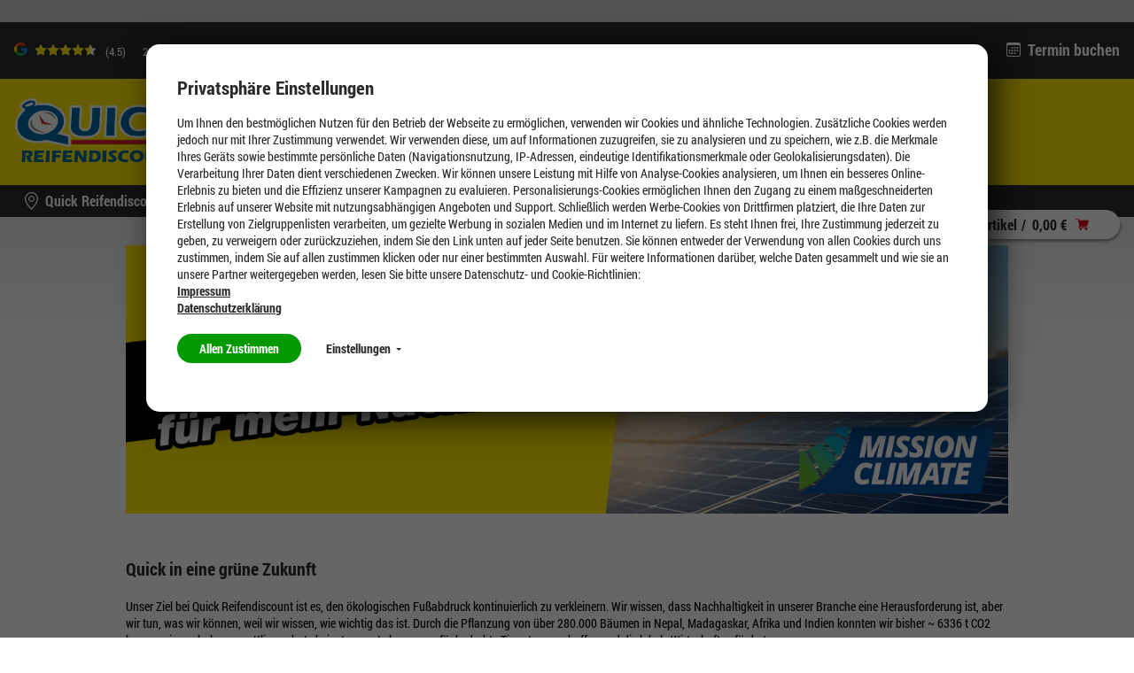

--- FILE ---
content_type: text/html;charset=UTF-8
request_url: https://garbsen.quick.de/nachhaltigkeit
body_size: 14827
content:
<!DOCTYPE HTML>
<!--[if IE 8]>         <html class="no-js ie8" lang="de"> <![endif]-->
<!--[if gt IE 8]><!--> <html class="no-js" lang="de"> <!--<![endif]-->
    <head>

        <meta charset="utf-8" />
        <meta http-equiv="X-UA-Compatible" content="IE=edge" />
        <meta name="viewport" content="width=device-width, initial-scale=1" />

        <script>

var gtmCode = '';
var cookie = readCookie('anonymous-consents');
var globalAnonymousCookies =  JSON.parse( decodeURIComponent(cookie));
dataLayer = [];


   gtmCode = "GTM-WKP6VM";


function refreshCookieState() {
	cookie = readCookie('anonymous-consents');
	globalAnonymousCookies =  JSON.parse( decodeURIComponent(cookie));	
}

function isNecessaryCookiesAccepted() {
    return (globalAnonymousCookies !== null);
}

function readCookie(name) {
    var nameEQ = name + "=";
    var ca = document.cookie.split(';');
    for(var i=0;i < ca.length;i++) {
        var c = ca[i];
        while (c.charAt(0)==' ') c = c.substring(1,c.length);
        if (c.indexOf(nameEQ) == 0) return c.substring(nameEQ.length,c.length);
    }
    return null;
}

function cookiesSet(name) {
	var cookieSet = false;
	if (globalAnonymousCookies !== null){
    	globalAnonymousCookies.forEach(function(entry) {
            if(entry.templateCode == name && entry.consentState == 'GIVEN') {
            	cookieSet = true;
            };
        });
	}
    return cookieSet;
}

function analyticsPushConsents() {
	if (globalAnonymousCookies !== null){
    	globalAnonymousCookies.forEach(function(entry) {
    		var code = entry.templateCode;
            if(entry.consentState == 'GIVEN') {
            	if (code == "cc_analytics"){
                    dataLayer.push({'cc_analytics': true});   
                    Cookies.set('cc_analytics', 'yes');
            	} else if (code == "cc_social"){
                    dataLayer.push({'cc_social': true});
                    Cookies.set('cc_social', 'yes');
                } else if (code == "cc_advertising"){
                    dataLayer.push({'cc_advertising': true});
                    Cookies.set('cc_advertising', 'yes');
                }
            } else {
                if (code == "cc_analytics"){
                    dataLayer.push({'cc_analytics': false});   
                    Cookies.remove('cc_analytics');
                } else if (code == "cc_social"){
                    dataLayer.push({'cc_social': false});
                    Cookies.remove('cc_social');
                } else if (code == "cc_advertising"){
                    dataLayer.push({'cc_advertising': false});
                    Cookies.remove('cc_advertising');
                }
            };
        });

        
	}
}

function loadGtmAnalytics() {
    if (!gtmCode) {
        return;
    }

    function loadGtm(w,d,s,l,i){w[l]=w[l]||[];w[l].push({'gtm.start':new Date().getTime(),event:'gtm.js'});var f=d.getElementsByTagName(s)[0],j=d.createElement(s),dl=l!='dataLayer'?'&l='+l:'';j.async=true;j.src='https://www.googletagmanager.com/gtm.js?id='+i+dl;f.parentNode.insertBefore(j,f);};
    loadGtm(window, document, 'script', 'dataLayer', gtmCode);
    analyticsPushConsents();
}

function loadAnalytics(calledAfterDomReady) {
	refreshCookieState();
	
    if (isNecessaryCookiesAccepted()) {
        loadGtmAnalytics();
    }
}

</script>




<title>Nachhaltigkeit | Quick Reifendiscount</title>

        <meta name="description" content="Hier beleuchten wir welche konkreten Maßnahmen wir für mehr Klimaschutz und Energieeffizienz umsetzen. Erfahren Sie hier mehr über unser Verständnis von Klimaneutralität." />
            <meta name="robots" content="index,follow" />
            <meta name="google-site-verification" content="POS37MmpCptbyO9wUjNyTuCbFgtjaj9g2MVyf5HYiOk">
        <link rel="canonical" href="https://www.quick.de/nachhaltigkeit"/>
        <link rel="shortcut icon" type="image/x-icon" media="all" href="/_ui/desktop/theme-quick/img/favicon.ico" />
        	<link rel="preload" href="/_ui/desktop/common/fonts/RobotoCondensed-Regular.woff" as="font" type="font/woff" crossorigin>
<link rel="preload" href="/_ui/desktop/common/fonts/RobotoCondensed-Bold.woff" as="font" type="font/woff" crossorigin>
<link rel="preload" href="/_ui/desktop/common/fonts/RobotoCondensed-BoldItalic.woff" as="font" type="font/woff" crossorigin>
<link rel="preload" href="/_ui/desktop/common/fonts/icons/fonts/icons.woff?foo" as="font" type="font/woff" crossorigin>

<link rel="preload" href="/_ui/desktop/theme-quick/css/styles.min.css?v=1912026" as="style">
    	<link rel="stylesheet" href="/_ui/desktop/theme-quick/css/styles.min.css?v=1912026" media="all" />
    <link rel="stylesheet" type="text/css" href="/_ui/addons/gdhscaptchaaddon/responsive/common/css/gdhscaptchaaddon.css" media="print" onload="this.media='all'"/>
<link rel="stylesheet" type="text/css" href="/_ui/addons/smarteditaddon/responsive/common/css/smarteditaddon.css" media="print" onload="this.media='all'"/>
<link rel="preload" href="/_ui/desktop/common/js/head.mod.min.js" as="script"/>

<script src="/_ui/desktop/common/js/head.mod.min.js"></script>

<script src="/_ui/addons/smarteditaddon/shared/common/js/webApplicationInjector.js" data-smartedit-allow-origin="gdhs-admin.cgi-labs.de:443"></script>



<!---->

</head>
    <body class="page-cmsitem-00023010 pageType-ContentPage template-pages-layout-contentLayoutPage pageLabel--nachhaltigkeit smartedit-page-uid-cmsitem_00023010 smartedit-page-uuid-eyJpdGVtSWQiOiJjbXNpdGVtXzAwMDIzMDEwIiwiY2F0YWxvZ0lkIjoicXVpY2tSZXNwb25zaXZlQ29udGVudENhdGFsb2ciLCJjYXRhbG9nVmVyc2lvbiI6Ik9ubGluZSJ9 smartedit-catalog-version-uuid-quickResponsiveContentCatalog/Online   language-de dealer-selected ">

        <script>

var gtmCode = '';
var cookie = readCookie('anonymous-consents');
var globalAnonymousCookies =  JSON.parse( decodeURIComponent(cookie));
dataLayer = [];


   gtmCode = "GTM-WKP6VM";


function refreshCookieState() {
	cookie = readCookie('anonymous-consents');
	globalAnonymousCookies =  JSON.parse( decodeURIComponent(cookie));	
}

function isNecessaryCookiesAccepted() {
    return (globalAnonymousCookies !== null);
}

function readCookie(name) {
    var nameEQ = name + "=";
    var ca = document.cookie.split(';');
    for(var i=0;i < ca.length;i++) {
        var c = ca[i];
        while (c.charAt(0)==' ') c = c.substring(1,c.length);
        if (c.indexOf(nameEQ) == 0) return c.substring(nameEQ.length,c.length);
    }
    return null;
}

function cookiesSet(name) {
	var cookieSet = false;
	if (globalAnonymousCookies !== null){
    	globalAnonymousCookies.forEach(function(entry) {
            if(entry.templateCode == name && entry.consentState == 'GIVEN') {
            	cookieSet = true;
            };
        });
	}
    return cookieSet;
}

function analyticsPushConsents() {
	if (globalAnonymousCookies !== null){
    	globalAnonymousCookies.forEach(function(entry) {
    		var code = entry.templateCode;
            if(entry.consentState == 'GIVEN') {
            	if (code == "cc_analytics"){
                    dataLayer.push({'cc_analytics': true});   
                    Cookies.set('cc_analytics', 'yes');
            	} else if (code == "cc_social"){
                    dataLayer.push({'cc_social': true});
                    Cookies.set('cc_social', 'yes');
                } else if (code == "cc_advertising"){
                    dataLayer.push({'cc_advertising': true});
                    Cookies.set('cc_advertising', 'yes');
                }
            } else {
                if (code == "cc_analytics"){
                    dataLayer.push({'cc_analytics': false});   
                    Cookies.remove('cc_analytics');
                } else if (code == "cc_social"){
                    dataLayer.push({'cc_social': false});
                    Cookies.remove('cc_social');
                } else if (code == "cc_advertising"){
                    dataLayer.push({'cc_advertising': false});
                    Cookies.remove('cc_advertising');
                }
            };
        });

        
	}
}

function loadGtmAnalytics() {
    if (!gtmCode) {
        return;
    }

    function loadGtm(w,d,s,l,i){w[l]=w[l]||[];w[l].push({'gtm.start':new Date().getTime(),event:'gtm.js'});var f=d.getElementsByTagName(s)[0],j=d.createElement(s),dl=l!='dataLayer'?'&l='+l:'';j.async=true;j.src='https://www.googletagmanager.com/gtm.js?id='+i+dl;f.parentNode.insertBefore(j,f);};
    loadGtm(window, document, 'script', 'dataLayer', gtmCode);
    analyticsPushConsents();
}

function loadAnalytics(calledAfterDomReady) {
	refreshCookieState();
	
    if (isNecessaryCookiesAccepted()) {
        loadGtmAnalytics();
    }
}

</script>











<div id="consent-management-alert" class="mod-cookie-consent-settings" data-consent-management-url="">

    <div class="mod-cookie-overlay">
    </div>

    <div class="mod-cookie-content">
        <div class="mod-cookie-wrapper">

            <h3>Privatsphäre Einstellungen</h3>

            <div class="mod-cookie-popup-intro">
                <p class='mod-cookie-show-more-data'>Um Ihnen den bestmöglichen Nutzen für den Betrieb der Webseite zu ermöglichen, verwenden wir Cookies und ähnliche Technologien. Zusätzliche Cookies werden jedoch nur mit Ihrer Zustimmung verwendet. Wir verwenden diese, um auf Informationen zuzugreifen, sie zu analysieren und zu speichern, wie z.B. die Merkmale Ihres Geräts sowie bestimmte persönliche Daten (Navigationsnutzung, IP-Adressen, eindeutige Identifikationsmerkmale oder Geolokalisierungsdaten). Die Verarbeitung Ihrer Daten dient verschiedenen Zwecken. Wir können unsere Leistung mit Hilfe von Analyse-Cookies analysieren, um Ihnen ein besseres Online-Erlebnis zu bieten und die Effizienz unserer Kampagnen zu evaluieren. Personalisierungs-Cookies ermöglichen Ihnen den Zugang zu einem maßgeschneiderten Erlebnis auf unserer Website mit nutzungsabhängigen Angeboten und Support. Schließlich werden Werbe-Cookies von Drittfirmen platziert, die Ihre Daten zur Erstellung von Zielgruppenlisten verarbeiten, um gezielte Werbung in sozialen Medien und im Internet zu liefern. Es steht Ihnen frei, Ihre Zustimmung jederzeit zu geben, zu verweigern oder zurückzuziehen, indem Sie den Link unten auf jeder Seite benutzen. Sie können entweder der Verwendung von allen Cookies durch uns zustimmen, indem Sie auf allen zustimmen klicken oder nur einer bestimmten Auswahl. Für weitere Informationen darüber, welche Daten gesammelt und wie sie an unsere Partner weitergegeben werden, lesen Sie bitte unsere Datenschutz- und Cookie-Richtlinien:  </p><button class="mod-cookie-show-more-btn transparent">Mehr anzeigen<span class="caret down"></span></button><p><a href="/impressum"><b>Impressum</b></a></p><p><a href="/datenschutz"><b>Datenschutzerklärung</b></a></p>
            </div>

            <p class="mod-cookie-buttons">
                <button class="accept-all-cookies">Allen Zustimmen</button>
                <button class="transparent cookie-details-toggle">Einstellungen <span class="caret down"></span></button>
            </p>

            <div class="mod-cookie-details">

                <div class="mod-cookie-details-content">
                    <form action="/selectedCookiesAccepted" class="consent-management-list__form" method="POST">
                        <div class="mod-cookie-details-content-element">
                            <div class="mod-cookie-details-content-element-top">
                                <h3 class="mod-cookie-details-content-element-name" id="necessary_cookies">Technisch notwendig</h3>
                                <div class="consent-management-list-element consentmanagement-bar alert alert-info consent-management-list__item"  data-code="" data-binding="expand-accordion-item">
                                    <label class="switch disabled consent-management-list__title container" aria-labelledby="necessary_cookies">
                                      <input type="checkbox" name="" checked="checked" class="consent-management-list__input">
                                      <span class="slider round"></span>
                                    </label>
                                </div>
                            </div>
                            <p class="mod-cookie-details-content-element-description">Diese Cookies sind zur Funktion der Website erforderlich und können in Ihrem System nicht deaktiviert werden. <ul><li>Session Cookies, zur Speicherung bestimmter Einstellungen des Nutzers, z.B. im Warenkorb</li><li>Cookies zur Zahlungsabwicklung</li><li>Messenger</li></ul></p>
                        </div>

                        
                            <div class="mod-cookie-details-content-element">
                                <div class="mod-cookie-details-content-element-top">
                                    <h3 class="mod-cookie-details-content-element-name" id="cc_advertising">Marketing</h3>
                                    <div class="consent-management-list-element consentmanagement-bar alert alert-info consent-management-list__item"  data-code="cc_advertising" data-binding="expand-accordion-item">
                                        <label class="switch consent-management-list__title container" aria-labelledby="cc_advertising">

                                          <input type="checkbox" name="cc_advertising" class="consent-management-list__input">
                                          <span class="slider round"></span>
                                        </label>
                                    </div>
                                </div>
                                <span class="mod-cookie-details-content-element-description">Wir nutzen diese Cookies, um Ihnen auf Ihre Interessen zugeschnittene Werbung anzuzeigen, innerhalb und außerhalb der Quick Website.<ul><li>Bewertung der erfolgreichsten Marketingkanäle</li><li>Sammeln von Benutzer-Feedback zur Verbesserung unserer Website</li><li>Erfassung Ihrer Interessen, um maßgeschneiderte Inhalte und Angebote anzubieten.</li><li>Steigerung der Relevanz von Online- und Social-Werbung für Sie</li><li>Identifizierung von Kundengruppen, die wir für bestimmte Produkte wiederholt ansprechen werden</li><li>Teilen von Daten mit unseren Werbe- und Social Media-Partnern über deren Drittanbieter-Cookies, um Ihren Interessen gerecht zu werden</li></ul></span>
                            </div>
                        
                            <div class="mod-cookie-details-content-element">
                                <div class="mod-cookie-details-content-element-top">
                                    <h3 class="mod-cookie-details-content-element-name" id="cc_analytics">Leistung</h3>
                                    <div class="consent-management-list-element consentmanagement-bar alert alert-info consent-management-list__item"  data-code="cc_analytics" data-binding="expand-accordion-item">
                                        <label class="switch consent-management-list__title container" aria-labelledby="cc_analytics">

                                          <input type="checkbox" name="cc_analytics" class="consent-management-list__input">
                                          <span class="slider round"></span>
                                        </label>
                                    </div>
                                </div>
                                <span class="mod-cookie-details-content-element-description">Diese Cookies ermöglichen es uns, Besuche und Verkehrsquellen zu zählen, damit wir die Leistung unserer Website messen und verbessern können. <ul><li>Beobachtung der Website-Nutzung und Optimierung der Benutzererfahrung</li><li>Analyse aggregierter Daten über die Nutzung der Website, um unsere Kunden besser zu verstehen.</li><li>Bewegungen wie Klicks und Scrollen mit der Maus</li><li>Verwendete Suchbegriffe, die zum Besuch der jeweiligen Seite führten</li></ul</span>
                            </div>
                        
                        <button class="accept-chosen-cookies secondary">Auswahl bestätigen</button>
                    </form>
                </div>
            </div>
        </div>
    </div>
</div><div class="page js-page">

            <a href="#content" class="accessbility">Zum Inhalt springen</a>
            <a href="#navigation" class="accessbility">Zum Navigationsmenü springen</a>

			<div class="back-to-top-wrapper">
				<a href="#top" class="back-to-top-link button" aria-label="Scroll to Top">
					<span class="btn btn-icon">
						<span class="icon icon-up"><img src="/_ui/desktop/common/img/Icons/Up.svg" alt="Up Icon Quick Reifendiscount" onload="SVGInject(this)" /></span>
					</span>
				</a>
			</div>

            <header id="header" class="header">
                <div class="row header__top-row ">
	<div class="container container-large">
		<!-- GOOGLE RATING -->
	    












<div class="google-rating">

    <g-review-stars>
        <span class="google-stars-outer">
            <span class="google-stars-inner" style="width:63.0px;"></span>
        </span>
    </g-review-stars>
    
    <span class="google-rating-number">(4.5)</span>
    
    <span class="google-reviews">
        <a class="google-reviews__text textlink" href="https://www.google.com/search?q=Friedel+Filipczak+Reifenmarkt+GmbH+Garbsen+Bremer+Str.&ludocid=18094501062147317713#lrd=0x0:0xFB1C94D8E5381FD1,1" target="_blank">
	            237 
	            Google Rezensionen
	        </a>
    </span>
    
    
    
</div>
<ul class="mod-top-links">
    <li class="top-links__item top-links__item--phone">
            <span class="top-links__item-icon"><img src="/_ui/desktop/common/img/Icons/Phone1.svg" alt="Phone Icon Quick Reifendiscount" onload="SVGInject(this)" /></span>
            <a class="top-links__item-link phone" href="tel:05131 - 44 37 05">05131 - 44 37 05</a>
        </li>
    <li class="top-links__item">
	        <span class="top-links__item-icon"><img src="/_ui/desktop/common/img/Icons/calendar.svg" alt="Calendar Icon Quick Reifendiscount" onload="SVGInject(this)" /></span>
	        <a class="top-links__item-link" href="/appointment/service">
	            Termin buchen</a>
	    </li>
	</ul></div>
</div>

<div class="header__sticky-bar">
	<div class="row header__middle-row">
		<div class="container container-large ">
		    <div class="mod-sitelogo-wrapper">
    <div class="mod-sitelogo">

        <div class="inner">

                <a href="/">
                                <picture>
                                    <source media="(max-width: 480px)" srcset="/_ui/desktop/theme-quick/img/logo.png" />
                                    <img src="/_ui/desktop/theme-quick/img/logo.png" alt="Quick" />
                                </picture>
                            </a>
                        </div>
    </div>
</div>











    
        <div class="mod-top-navigation">

    <ul class="yCmsContentSlot">
<li class="l1  parent"><a href="/c/tires?q=:stocklevel:feature-width:205.0:feature-ratio:55.0:feature-diameter:16.0:category:winter-tires" >Reifen</a><div class="l1-hover">
			<div class="arrow-down"></div>
		</div>
		<ul class="l2">
			<li class="l2 nav-submenu-back"><a href="#">Zurück</a></li>
			<li class="l2 nav-submenu-current"><a href="/c/tires?q=:stocklevel:feature-width:205.0:feature-ratio:55.0:feature-diameter:16.0:category:winter-tires" >Reifen</a></li>
			<li class="l2"><span class="nav-submenu-title"><a
							href="#">Nach Jahreszeit</a></span> <ul class="l3">
										<li class="l3 nav-submenu-back"><a href="#">Zurück</a></li>
										<li class="l3 nav-submenu-current"><a href="#">Nach Jahreszeit</a></li>

										<li class="yCmsComponent l3">
<a href="/c/tires?q=:relevance:feature-width:205.0:feature-ratio:55.0:feature-diameter:16.0:category:winter-tires" >Winterreifen</a></li><li class="yCmsComponent l3">
<a href="/c/tires?q=:relevance:feature-width:205.0:feature-ratio:55.0:feature-diameter:16.0:category:allseason-tires" >Ganzjahresreifen</a></li><li class="yCmsComponent l3">
<a href="/c/tires?q=:relevance:feature-width:205.0:feature-ratio:55.0:feature-diameter:16.0:category:summer-tires" >Sommerreifen</a></li></ul>
								</li>
				<li class="l2"><span class="nav-submenu-title"><a
							href="#">Testsieger</a></span> <ul class="l3">
										<li class="l3 nav-submenu-back"><a href="#">Zurück</a></li>
										<li class="l3 nav-submenu-current"><a href="#">Testsieger</a></li>

										<li class="yCmsComponent l3">
<a href="/testsieger/winterreifen" >Testsieger Winterreifen</a></li><li class="yCmsComponent l3">
<a href="/testsieger/ganzjahresreifen" >Testsieger Ganzjahresreifen</a></li><li class="yCmsComponent l3">
<a href="/testsieger/sommerreifen" >Testsieger Sommerreifen</a></li></ul>
								</li>
				<li class="l2"><span class="nav-submenu-title"><a
							href="#">Marken</a></span> <ul class="l3">
										<li class="l3 nav-submenu-back"><a href="#">Zurück</a></li>
										<li class="l3 nav-submenu-current"><a href="#">Marken</a></li>

										<li class="yCmsComponent l3">
<a href="/goodyear-reifen" >Goodyear</a></li><li class="yCmsComponent l3">
<a href="/fulda-reifen" >Fulda</a></li><li class="yCmsComponent l3">
<a href="/c/tires?q=:stocklevel:brand:CP:category:winter-tires" >Cooper</a></li><li class="yCmsComponent l3">
<a href="/continental-reifen" >Continental</a></li><li class="yCmsComponent l3">
<a href="/bridgestone-reifen" >Bridgestone</a></li><li class="yCmsComponent l3">
<a href="/falken-reifen" >Falken</a></li><li class="yCmsComponent l3">
<a href="/hankook-reifen" >Hankook</a></li><li class="yCmsComponent l3">
<a href="/marken" >Markenübersicht</a></li></ul>
								</li>
				<li class="l2"><span class="nav-submenu-title"><a
							href="#">Nach Reifenart</a></span> <ul class="l3">
										<li class="l3 nav-submenu-back"><a href="#">Zurück</a></li>
										<li class="l3 nav-submenu-current"><a href="#">Nach Reifenart</a></li>

										<li class="yCmsComponent l3">
<a href="/winterreifen-online-kaufen" >Mehr über Winterreifen</a></li><li class="yCmsComponent l3">
<a href="/ganzjahresreifen-online-kaufen" >Mehr über Ganzjahresreifen</a></li><li class="yCmsComponent l3">
<a href="/sommerreifen-online-kaufen" >Mehr über Sommerreifen</a></li><li class="yCmsComponent l3">
<a href="/reifen/runflatreifen" >Runflat-Reifen</a></li><li class="yCmsComponent l3">
<a href="/reifen/uhp-reifen" >UHP-Reifen</a></li><li class="yCmsComponent l3">
<a href="/reifen/niederquerschnittsreifen" >Niederquerschnittsreifen</a></li><li class="yCmsComponent l3">
<a href="/reifen/suvreifen" >SUV-Reifen</a></li><li class="yCmsComponent l3">
<a href="/reifen/llkwreifen" >Llkw-Reifen</a></li></ul>
								</li>
				</ul>
	</li><li class="l1  parent"><a href="/felgen" >Felgen</a><div class="l1-hover">
			<div class="arrow-down"></div>
		</div>
		<ul class="l2">
			<li class="l2 nav-submenu-back"><a href="#">Zurück</a></li>
			<li class="l2 nav-submenu-current"><a href="/felgen" >Felgen</a></li>
			<li class="l2"><span class="nav-submenu-title"><a
							href="#">Pkw Felgen</a></span> <ul class="l3">
										<li class="l3 nav-submenu-back"><a href="#">Zurück</a></li>
										<li class="l3 nav-submenu-current"><a href="#">Pkw Felgen</a></li>

										<li class="yCmsComponent l3">
<a href="/felgenkonfigurator" >Alufelgen kaufen</a></li><li class="yCmsComponent l3">
<a href="/alufelgen-kaufen" >Alles über Alufelgen</a></li><li class="yCmsComponent l3">
<a href="/felgenkonfigurator" >Stahlfelgen kaufen</a></li><li class="yCmsComponent l3">
<a href="/felgenhersteller" >Felgenhersteller</a></li><li class="yCmsComponent l3">
<a href="https://www.quick.de/felgen/felgen-kaufen" >Die beliebtesten Felgen</a></li></ul>
								</li>
				<li class="l2"><span class="nav-submenu-title"><a
							href="#">Felgenkonfigurator</a></span> <ul class="l3">
										<li class="l3 nav-submenu-back"><a href="#">Zurück</a></li>
										<li class="l3 nav-submenu-current"><a href="#">Felgenkonfigurator</a></li>

										<li class="yCmsComponent l3">
<a href="/felgenkonfigurator" >Felgenkonfigurator</a></li><li class="yCmsComponent l3">
<a href="/konfigurator_dokumentation" >Felgenkonfigurator erklärt</a></li></ul>
								</li>
				<li class="l2"><span class="nav-submenu-title"><a
							href="#">Kompletträder</a></span> <ul class="l3">
										<li class="l3 nav-submenu-back"><a href="#">Zurück</a></li>
										<li class="l3 nav-submenu-current"><a href="#">Kompletträder</a></li>

										<li class="yCmsComponent l3">
<a href="/kompletträder" >Kompletträder kaufen</a></li><li class="yCmsComponent l3">
<a href="/sommerkomplettraeder" >Sommerkompletträder</a></li><li class="yCmsComponent l3">
<a href="/ganzjahreskomplettraeder" >Ganzjahreskompletträder</a></li><li class="yCmsComponent l3">
<a href="/winterkomplettraeder" >Winterkompletträder</a></li></ul>
								</li>
				</ul>
	</li><li class="l1  parent"><a href=" /reifenservice?" >Reifenservice</a><div class="l1-hover">
			<div class="arrow-down"></div>
		</div>
		<ul class="l2">
			<li class="l2 nav-submenu-back"><a href="#">Zurück</a></li>
			<li class="l2 nav-submenu-current"><a href=" /reifenservice?" >Reifenservice</a></li>
			<li class="l2"><span class="nav-submenu-title"><a
							href="#">Reifenservice</a></span> <ul class="l3">
										<li class="l3 nav-submenu-back"><a href="#">Zurück</a></li>
										<li class="l3 nav-submenu-current"><a href="#">Reifenservice</a></li>

										<li class="yCmsComponent l3">
<a href="/reifenservice/reifenmontage" >Reifenwechsel</a></li><li class="yCmsComponent l3">
<a href="/reifenservice/reifeneinlagerung" >Reifen einlagern</a></li><li class="yCmsComponent l3">
<a href="/reifenservice/reifen-auswuchten" >Reifen auswuchten</a></li><li class="yCmsComponent l3">
<a href="/reifenservice/entsorgung" >Reifenentsorgung</a></li><li class="yCmsComponent l3">
<a href="/reifenservice/achsvermessung" >Achsvermessung</a></li></ul>
								</li>
				<li class="l2"><span class="nav-submenu-title"><a
							href="#">Weitere Services</a></span> <ul class="l3">
										<li class="l3 nav-submenu-back"><a href="#">Zurück</a></li>
										<li class="l3 nav-submenu-current"><a href="#">Weitere Services</a></li>

										<li class="yCmsComponent l3">
<a href="/fuhrpark" >Flottenkunden</a></li><li class="yCmsComponent l3">
<a href="/reifenservice/reifenversicherung" >Reifenversicherung</a></li><li class="yCmsComponent l3">
<a href="/reifenservice/raederwaesche" >Räderwäsche</a></li></ul>
								</li>
				</ul>
	</li><li class="l1 "></li><li class="l1  parent"><a href="/aktuelles" >Unternehmen</a><div class="l1-hover">
			<div class="arrow-down"></div>
		</div>
		<ul class="l2">
			<li class="l2 nav-submenu-back"><a href="#">Zurück</a></li>
			<li class="l2 nav-submenu-current"><a href="/aktuelles" >Unternehmen</a></li>
			<li class="l2"><span class="nav-submenu-title"><a
							href="#">Nachhaltigkeit</a></span> <ul class="l3">
										<li class="l3 nav-submenu-back"><a href="#">Zurück</a></li>
										<li class="l3 nav-submenu-current"><a href="#">Nachhaltigkeit</a></li>

										<li class="yCmsComponent l3">
<a href="/nachhaltigkeit" >Nachhaltigkeit</a></li></ul>
								</li>
				<li class="l2"><span class="nav-submenu-title"><a
							href="#">Fuhrpark</a></span> <ul class="l3">
										<li class="l3 nav-submenu-back"><a href="#">Zurück</a></li>
										<li class="l3 nav-submenu-current"><a href="#">Fuhrpark</a></li>

										<li class="yCmsComponent l3">
<a href="/Fuhrpark" >Fuhrpark</a></li></ul>
								</li>
				<li class="l2"><span class="nav-submenu-title"><a
							href="#">Servicekarte</a></span> <ul class="l3">
										<li class="l3 nav-submenu-back"><a href="#">Zurück</a></li>
										<li class="l3 nav-submenu-current"><a href="#">Servicekarte</a></li>

										<li class="yCmsComponent l3">
<a href="https://quick-servicekarte.de/" >Servicekarte aktivieren</a></li></ul>
								</li>
				</ul>
	</li><li class="l1 "></li><li class="l1 "><a href="https://jobs.quick.de/"  target="_blank">Jobs</a></li><li class="l1 "><a href="/aktionen" >Aktionen</a></li></ul></div>
    
    
<div class="mobile-nav"><a href="#" class="js-menu-link mobile-nav__link"><img src="/_ui/desktop/common/img/Icons/Hamburger.svg" alt="Hamburger Menu Icon Quick Reifendiscount" onload="SVGInject(this)" /></a></div>
	            <div></div>
	        </div>
	</div>
	
	<div class="row header__bottom-row">
	  <div class="mod-top-navigation-dropdown"><div class="container"></div></div>
	    <div class="container container-large">
	    
	    	<!-- DEALER HEADER -->
	    	













<div class="mod-dealer-header">

	
	
	
	
	    
	
	    
	
	        <div class="dealer-header__info dealer-header__info--dealer">
	        	<img class="dealer-header__icon" src="/_ui/desktop/common/img/Icons/location-transparent.svg" alt="Location Icon Quick Reifendiscount" onload="SVGInject(this)" />
	            <div class="dealer-header__text">
	                <span>
	                     
	                        
	                        
	                            Quick Reifendiscount
	                        
	                     
	                 </span>
	                 <a
	                    class="button"
	                    data-toggle="popoverclick"
	                    data-placement="bottom"
	                    data-original-title="Willkommen bei Friedel Filipczak Reifenmarkt GmbH"
	                    data-content="<p></p>
	                      <div>
	                          <div><span class='icon icon-location'></span><p><b>Bremer Str. 6-8<br />30823 Garbsen</b></p></div>
	                          <div><span class='icon icon-phone'></span><p><a class='phone' href='tel:05131 - 44 37 05'>05131 - 44 37 05</a></p></div>
	                          <div><span class='icon icon-email'></span><p><a class='email' href='mailto:garbsen@quick.de'>garbsen@quick.de</a></p></div>
	                      </div>
	                      <div>
	                          <a href='/store/0000201128' class='button'>
	                              <span class='btn btn-icon'> <span class='icon icon-forward'><img src='/_ui/desktop/common/img/Icons/Forward.svg' alt='Forward Icon Quick Reifendiscount' onload='SVGInject(this)' /></span></span>Weitere Informationen
	                          </a>
	                      </div>"
	                    data-title-textcolor="#FFFFFF"
	                    data-title-backcolor="#0065B8"
	                    data-title-bordercolor="#0065B8"
	                    data-content-backcolor="#FFFFFF"
	                    data-content-textcolor="#000000"
	                    data-bordercolor="transparent"
	                    data-arrowcolor="#0065B8"
	                >
	                &bdquo;Friedel Filipczak Reifenmarkt GmbH&rdquo; - 30823 Garbsen</a>
	            </div>
	        </div>
	
	    
	
	    
	

</div>
<!-- MINICART -->
	        
	        <div class="yCmsComponent header__minicart">
<div class="mod-cms-minicart" data-config='{"flyoutUrl":"/cart/rollover/minicart"}'>

    <div class="inner">

        <div class="wrapper">

            <div class="cart">

                <a href="/cart">

                    <h3>
                        <span class="btn btn-icon"><span class="icon icon-shop white"><img src="/_ui/desktop/common/img/Icons/Shop.svg" alt="Shop Icon Quick Reifendiscount" onload="SVGInject(this)" /></span></span>
                        <span class="text">Mein Warenkorb</span>
                    </h3>

                    <ul>
                        <li class="itemcount">0 Artikel</li>
                        <li class="subtotal">
                            0,00 €</li>
						<li class="carticon"><span class="btn btn-icon"><span class="icon icon-shop"><img src="/_ui/desktop/common/img/Icons/Shop.svg" alt="Shop Icon Quick Reifendiscount" onload="SVGInject(this)" /></span></span></li>
                    </ul>

                </a>

            </div>

            <div class="cartFlyout"></div>

        </div>

    </div>

</div></div></div>
	
	</div>
</div>

<div class="row header__mobile-bottom-row">
		<!-- GOOGLE RATING -->
	    












<div class="google-rating">

    <g-review-stars>
        <span class="google-stars-outer">
            <span class="google-stars-inner" style="width:63.0px;"></span>
        </span>
    </g-review-stars>
    
    <span class="google-rating-number">(4.5)</span>
    
    <span class="google-reviews">
        <a class="google-reviews__text textlink" href="https://www.google.com/search?q=Friedel+Filipczak+Reifenmarkt+GmbH+Garbsen+Bremer+Str.&ludocid=18094501062147317713#lrd=0x0:0xFB1C94D8E5381FD1,1" target="_blank">
	            237 
	            Google Rezensionen
	        </a>
    </span>
    
    
    
</div>
</div>
</header>

            <div id="content" class="main-content">
            	<div class="container">
                	<div class="row">
        </div>

    <div class="row">
                <div class="slot section1">
                    <div class="mod-cms-responsivebannercomponent  -size-full" >
    <div class="inner ">

    <a href="/nachhaltigkeit" target="_self">
                <div class="bannerImage">
	    <picture class="image ">

    <source media="(max-width: 480px)" srcset="/medias/GRS027724-Nachhaltigkeit-Landingpages-Headerbild-Quick-Homepage-Banner-S-624x400.jpg?context=bWFzdGVyfGltYWdlc3wxMjEwNzV8aW1hZ2UvanBlZ3xpbWFnZXMvaDVhL2gzNy85NDQzMDEzOTE4NzUwLmpwZ3w0YjkzMjAxOWY0YmI5MzRjMjM2ZmM5NDA3NjY4MDcyNTE4YWRlMjI5M2U3YTQ4MjIyMTNlN2ZlZTgwNWFjMjA0" />
        <source media="(max-width: 700px)" srcset="/medias/GRS027724-Nachhaltigkeit-Landingpages-Headerbild-Quick-Homepage-Banner-M-910x400.jpg?context=bWFzdGVyfGltYWdlc3wxNTkwMzF8aW1hZ2UvanBlZ3xpbWFnZXMvaGViL2hjMy85NDQzMDEzODUzMjE0LmpwZ3wzMTZjNGIwNjJiY2I5NWEzNGMwZGI4NTA0YTNiYjdiNzgyY2E1ZmEyZTczZjQ2ZDMzNTlhMGYxMjRhNzNlZjBk" />
        <source media="(max-width: 996px)" srcset="/medias/GRS027724-Nachhaltigkeit-Landingpages-Headerbild-Quick-Homepage-Banner-XL-1316x400.jpg?context=bWFzdGVyfGltYWdlc3wyMTQ3ODl8aW1hZ2UvanBlZ3xpbWFnZXMvaGU2L2hhZi85NDQzMDEzNzg3Njc4LmpwZ3xhMmU1NTI2ZGFlYTFhYTAzMmNkZjhhNWJhYTgyZmQ1MTczZGQ5MTRiM2Q2ODI3ZjAyYzYxNzQyZjI0Mjk2M2M3" />
        <img class="image__item" alt="Klimaschutz Projekte Quick Reifendiscount" src="/medias/GRS027724-Nachhaltigkeit-Landingpages-Headerbild-Quick-Homepage-Banner-XL-1316x400.jpg?context=bWFzdGVyfGltYWdlc3wyMTQ3ODl8aW1hZ2UvanBlZ3xpbWFnZXMvaGU2L2hhZi85NDQzMDEzNzg3Njc4LmpwZ3xhMmU1NTI2ZGFlYTFhYTAzMmNkZjhhNWJhYTgyZmQ1MTczZGQ5MTRiM2Q2ODI3ZjAyYzYxNzQyZjI0Mjk2M2M3">
    </picture></div></a>

        </div>

</div><div class="mod-cms-responsivetextcomponent   -size-full" >
    <div class="component__inner">

	            <div class="component__content">
	            	<h1><span style="font-size:20px">Quick in eine gr&uuml;ne Zukunft</span></h1><br/>
Unser Ziel bei Quick Reifendiscount ist es, den &ouml;kologischen Fu&szlig;abdruck kontinuierlich zu verkleinern. Wir wissen, dass Nachhaltigkeit in unserer Branche eine Herausforderung ist, aber wir tun, was wir k&ouml;nnen, weil wir wissen, wie wichtig das ist. Durch die Pflanzung von &uuml;ber 280.000 B&auml;umen in Nepal, Madagaskar, Afrika und Indien konnten wir bisher ~ 6336 t CO2 kompensieren, haben zum Klimaschutz beigetragen, Lebensraum f&uuml;r bedrohte Tierarten geschaffen und die lokale Wirtschaft gef&ouml;rdert.<br/>
<br/>
<h2><span style="font-size:18px">Was wir bereits getan haben </span></h2><br/>
Wir bei Quick setzen uns aktiv f&uuml;r den Klimaschutz ein und haben bereits viele Ma&szlig;nahmen ergriffen, um nachhaltiger zu werden:<p></p><ul><li><strong>Aktuelle CO2-Bilanz</strong>: Wir haben unsere CO2-Emissionen detailliert ermittelt, um effektive Reduktionsstrategien zu entwickeln.</li><li><strong>Checkliste f&uuml;r Partner</strong>: Unsere Partner nutzen eine umfassende Checkliste, um ihre Emissionen zu reduzieren.</li><li><strong>Klimaschutzprojekte</strong>: Wir haben Projekte zur CO2-Kompensation finanziert und in Zusammenarbeit mit Grow My Tree B&auml;ume gepflanzt. </li><li><strong>Nachhaltigkeit im Alltag</strong>: Von der M&uuml;lltrennung bis zur Nutzung von &Ouml;kostrom setzen wir auf umweltfreundliche L&ouml;sungen.</li></ul><br/>
<br/>
<h2><span style="font-size:20px">Nachhaltigkeit f&auml;ngt im Kleinen an</span></h2><p><br/>
Nachhaltigkeit beginnt vor Ort in jedem unserer Quick-Betriebe. Ob papierloses B&uuml;ro durch digitale Archivierungs- und Rechnungsl&ouml;sungen, Jobrad-Programme f&uuml;r Mitarbeiter, Solaranlagen auf den D&auml;chern oder die Umstellung auf &Ouml;kostrom – unsere Ma&szlig;nahmen sind vielf&auml;ltig und effektiv. Jeder unserer Betriebe leistet seinen Beitrag, um die Umwelt zu schonen und nachhaltiger zu wirtschaften.</p><p></p><br/></div>

	        </div>
	    </div><div class="mod-cms-responsivetextandimagecomponent   -size-onethird" >
    <div class="component__inner">

	        <div class="component__content">

				<span class="component__image component__image--LEFT">
			        			<img src="/medias/eGRS094323-Banner-Adaption-auf-Nachhaltigkeitslandingpage-Kacheln-Arbeitstage-400x200-v01-CO2.jpg?context=bWFzdGVyfGltYWdlc3wxMTY3MXxpbWFnZS9qcGVnfGltYWdlcy9oNDkvaDVkLzkzMjc0MTgxNDY4NDYuanBnfDZkYzAwMDlhOWY0YTFkOGQ3YzE4ZTM0MWUyOTQ5OGM3OTliYjQ1NjJjMTZjNGQ3OTgxZTkzNmZmOTJiN2M3Y2I" alt="Mehr Nachhaltigkeit Quick Reifendiscount" />
			        		</span>
			        	<div class="component__text">
						 <br/></div>
				</div>
	    </div>
	</div><div class="mod-cms-responsivetextandimagecomponent   -size-onethird" >
    <div class="component__inner">

	        <div class="component__content">

				<span class="component__image component__image--LEFT">
			        			<img src="/medias/eGRS094323-Banner-Adaption-auf-Nachhaltigkeitslandingpage-Kacheln-Arbeitstage-400x200-v01Baeume.jpg?context=bWFzdGVyfGltYWdlc3w4ODc5fGltYWdlL2pwZWd8aW1hZ2VzL2gyYS9oZWMvOTMyNzQxODA4MTMxMC5qcGd8MWFjMGY3ZjY3ZTVmZTI3OGE0NzNhMzEyMzE1ODQ2MjM3ZjA0MjYwOTdiM2ZhMzY0ZWZkMWVhM2VlMmUwNTQ2Zg" alt="Erreichte Ziele für mehr Nachhaltigkeit Quick Reifendiscount" />
			        		</span>
			        	<div class="component__text">
						 <br/></div>
				</div>
	    </div>
	</div><div class="mod-cms-responsivetextandimagecomponent   -size-onethird" >
    <div class="component__inner">

	        <div class="component__content">

				<span class="component__image component__image--LEFT">
			        			<img src="/medias/eGRS094323-Banner-Adaption-auf-Nachhaltigkeitslandingpage-Kacheln-Arbeitstage-400x200-v01Arbeit.jpg?context=bWFzdGVyfGltYWdlc3wxMjcyOXxpbWFnZS9qcGVnfGltYWdlcy9oNmQvaDM0LzkzMjc0MTgwMTU3NzQuanBnfDRlNDM2ZmZhMmFjZTVmNWFmN2Y0Mjc1NGI1MGQ0Mjc4OTkyNjBjMjg4YjczZTNhMTI3M2JkYzlhYWM0YjM4MzA" alt="Erreichte Ziele für mehr Nachhaltigkeit" />
			        		</span>
			        	<div class="component__text">
						 <br/></div>
				</div>
	    </div>
	</div></div>
            </div>

        </div>	
            </div>
			
            <footer id="footer" class="footer">
                











<div class="footer-component allfooter">
    
        <div class="footer-top">
            <div class="container container-large">
                <div class="row">
                    
                    <!-- Seals and socials -->
                    <div class="mod-footer-seals">

	<!-- Background Image -->
	<img class="footer-top-background"
			src="/medias/Quick-Reifendiscount-1-.png?context=bWFzdGVyfHJvb3R8MjE1MTV8aW1hZ2UvcG5nfGhhMy9oYzYvOTA0NjA3MzU3MzQwNi5wbmd8ZWJjNTQ5YjdjOTc4OTE3ODZkYzZiZTVlZjcwMWFiYzViMGQ1OThjZDU0YTlhMGU5N2Y5ZWQzMzVhOWI4MGEzNg" alt="Quick Reifendiscount (1).png">
	<div class="inner">
		<div class="wrapper">
			<div class="text">
				<h3>Zahlungsarten</h3>

				</div>
			<div class="seals">

				<a href="/zahlung"><img src="/medias/Payment-quick.png?context=bWFzdGVyfHJvb3R8MTIxNzd8aW1hZ2UvcG5nfGg2My9oMjUvOTA5MDI5MzYyODk1OC5wbmd8MjIzMzBlNjFmOWNlYjZlOGRjOTZhOTliY2IzOTM1NmM3NDM1ZDRhODIyYjA2MjBlODFmNWI3NzI5ZGNkNDk5OA" alt="Zahlungsarten bei Quick Reifendiscount"></a>
				</div>
		</div>
	</div>
</div>
<div class="mod-footer-socials">
  <div class="inner">
    <div class="wrapper">
      <div class="text">
        <h3>Folgen Sie uns</h3>
        <h3 class="subheadline">Social Media</h3>
      </div>
      <div class="social-media-logos">
        
        <a href="https://www.facebook.com/Quick.Reifendiscount" target="_blank"><img src="/_ui/desktop/common/img/Logos/Facebook_Logo.svg" alt="Facebook" /></a>
        <a href="https://www.youtube.com/user/QuickReifendiscount" target="_blank" alt="Youtube">
              <img src="/_ui/desktop/common/img/Logos/Youtube_Logo.svg" alt="Youtube" />
            </a>
        </div>
    </div>
  </div>
</div>
</div>
            </div>
        </div>
        
        <div class="footer-menu">
            <div class="container container-large">
            <div class="mod-cms-footer -has-9-items">
                    <div class="row">
                        <div class="inner">
                            <ul class="l1 dropdown dropdown-single">
                                <div class="footer-left">
                                    <li class="l1">
                                              <a class="button dropdown-element" href="#"><h3 class="l1">
                                                  <span class="btn btn-icon btn-icon-secondary"><span class="icon icon-down"><img src="/_ui/desktop/common/img/Icons/Down.svg" alt="Down Icon Quick Reifendiscount" onload="SVGInject(this)" /></span></span>Beliebteste Marken</h3>
                                              </a>
                                              <ul class="l2">
                                                <li class="yCmsComponent l2">
<a href="/goodyear-reifen" >Goodyear</a></li><li class="yCmsComponent l2">
<a href="/fulda-reifen" >Fulda</a></li><li class="yCmsComponent l2">
<a href="/coopertires" >Cooper Tires</a></li><li class="yCmsComponent l2">
<a href="/sava-reifen" >Sava</a></li><li class="yCmsComponent l2">
<a href="/debica-reifen" >Debica</a></li><li class="yCmsComponent l2">
<a href="/apollo" >apollo</a></li><li class="yCmsComponent l2">
<a href="/barum-reifen" >Barum</a></li><li class="yCmsComponent l2">
<a href="/bridgestone-reifen" >Bridgestone</a></li><li class="yCmsComponent l2">
<a href="/continental-reifen" >Continental</a></li><li class="yCmsComponent l2">
<a href="/falken-reifen" >Falken</a></li><li class="yCmsComponent l2">
<a href="/firestone-reifen" >Firestone</a></li><li class="yCmsComponent l2">
<a href="/hankook-reifen" >Hankook</a></li><li class="yCmsComponent l2">
<a href="/kumho-reifen" >Kumho</a></li><li class="yCmsComponent l2">
<a href="/kleber-reifen" >Kleber</a></li><li class="yCmsComponent l2">
<a href="/michelin-reifen" >Michelin</a></li><li class="yCmsComponent l2">
<a href="/nokian-reifen" >Nokian</a></li><li class="yCmsComponent l2">
<a href="/nexen" >nexen</a></li><li class="yCmsComponent l2">
<a href="/pirelli-reifen" >Pirelli</a></li><li class="yCmsComponent l2">
<a href="/toyo" >Toyo Tires</a></li><li class="yCmsComponent l2">
<a href="/uniroyal-reifen" >Uniroyal</a></li></ul>
                                            </li>
                                    <li class="l1">
                                              <a class="button dropdown-element" href="#"><h3 class="l1">
                                                  <span class="btn btn-icon btn-icon-secondary"><span class="icon icon-down"><img src="/_ui/desktop/common/img/Icons/Down.svg" alt="Down Icon Quick Reifendiscount" onload="SVGInject(this)" /></span></span>Beliebteste Winterreifen</h3>
                                              </a>
                                              <ul class="l2">
                                                <li class="yCmsComponent l2">
<a href="/winterreifen-online-kaufen" >Winterreifen</a></li><li class="yCmsComponent l2">
<a href="/winterreifen/goodyear-ultragrip-performance-3"  target="_blank">Gooyear UltraGrip Performance 3 </a></li><li class="yCmsComponent l2">
<a href="/winterreifen/goodyear-ultragrip-9-plus" >Goodyear Ultragrip 9+</a></li><li class="yCmsComponent l2">
<a href="/winterreifen/goodyear-ultragrip-performance-plus" >Goodyear Ultragrip Performance +</a></li><li class="yCmsComponent l2">
<a href="/winterreifen/fulda-kristall-control-hp-2" >Fulda Kristall Control HP 2</a></li><li class="yCmsComponent l2">
<a href="/winterreifen/fulda-kristall-montero-3" >Fulda Kristall Montero 3</a></li><li class="yCmsComponent l2">
<a href="/winterreifen/sava-eskimo" >Sava Eskimo</a></li><li class="yCmsComponent l2">
<a href="/winterreifen/debica-frigo" >Debica Frigo</a></li><li class="yCmsComponent l2">
<a href="/winterreifen/continental-ts860" >Continental Winter Contact TS 860</a></li><li class="yCmsComponent l2">
<a href="/winterreifen/pirelli-cinturato-winter" >Pirelli Cinturato Winter</a></li><li class="yCmsComponent l2">
<a href="/winterreifen/hankook-winter-i-cept-rs2" >Hankook Winter i*Cept RS2</a></li><li class="yCmsComponent l2">
<a href="/winterreifen/nokian-wr-d4" >Nokian WR D4</a></li><li class="yCmsComponent l2">
<a href="/winterreifen/semperit-speed-grip" >Semperit Speed-Grip</a></li><li class="yCmsComponent l2">
<a href="/ganzjahresreifen/goodyear-vector-4seasons-gen3" >Goodyear Vector 4Seasons Gen-3</a></li><li class="yCmsComponent l2">
<a href="/winterreifen/michelin-alpin-6" >Michelin Alpin 6</a></li><li class="yCmsComponent l2">
<a href="/ganzjahresreifen/fulda-multicontrol" >Fulda Multicontrol</a></li></ul>
                                            </li>
                                    <li class="l1">
                                              <a class="button dropdown-element" href="#"><h3 class="l1">
                                                  <span class="btn btn-icon btn-icon-secondary"><span class="icon icon-down"><img src="/_ui/desktop/common/img/Icons/Down.svg" alt="Down Icon Quick Reifendiscount" onload="SVGInject(this)" /></span></span>Beliebteste Sommerreifen</h3>
                                              </a>
                                              <ul class="l2">
                                                <li class="yCmsComponent l2">
<a href="/goodyear-eagle-f1-asymmetric-6" >Goodyear Eagle F1 Asymmetric 6</a></li><li class="yCmsComponent l2">
<a href="/goodyear-eagle-f1-asymmetric5" >Goodyear Eagle F1 Asymmetric 5</a></li><li class="yCmsComponent l2">
<a href="/goodyear-efficientgrip-performance-2" >Goodyear Efficientgrip Performance</a></li><li class="yCmsComponent l2">
<a href="/ganzjahresreifen/goodyear-vector-4seasons-gen3" >Goodyear Vector 4Seasons Gen.3</a></li><li class="yCmsComponent l2">
<a href="/fulda-sport-control2" >Fulda Sport Control 2</a></li><li class="yCmsComponent l2">
<a href="/sommerreifen/fulda-ecocontrol-hp2" >Fulda EcoControl HP2</a></li><li class="yCmsComponent l2">
<a href="/sommerreifen/falken-azenis-fk510" >Falken Azenis FK510</a></li><li class="yCmsComponent l2">
<a href="/sommerreifen/sava-intensa-hp2" >Sava Intensa HP2</a></li><li class="yCmsComponent l2">
<a href="/sommerreifen/debica-presto-uhp2" >Debica Presto UHP 2</a></li><li class="yCmsComponent l2">
<a href="/sommerreifen/nexen-nblue-hd-plus" >Nexen N'blue HD Plus</a></li><li class="yCmsComponent l2">
<a href="/sommerreifen/hankook-ventus-prime-3k125" >Hankook Ventus Prime 3 K125</a></li><li class="yCmsComponent l2">
<a href="/sommerreifen/michelin-primacy-4" >Michelin Primacy 4</a></li><li class="yCmsComponent l2">
<a href="/sommerreifen/pirelli-p-zero" >Pirelli P-Zero</a></li><li class="yCmsComponent l2">
<a href="/sommerreifen/bridgestone-turanza-t005" >Bridgestone Turanza T005</a></li></ul>
                                            </li>
                                    <li class="l1">
                                              <a class="button dropdown-element" href="#"><h3 class="l1">
                                                  <span class="btn btn-icon btn-icon-secondary"><span class="icon icon-down"><img src="/_ui/desktop/common/img/Icons/Down.svg" alt="Down Icon Quick Reifendiscount" onload="SVGInject(this)" /></span></span>Reifen</h3>
                                              </a>
                                              <ul class="l2">
                                                <li class="yCmsComponent l2">
<a href="/sommerreifen-online-kaufen" >Sommerreifen</a></li><li class="yCmsComponent l2">
<a href="/m/winterreifen" >Winterreifen</a></li><li class="yCmsComponent l2">
<a href="/m/ganzjahresreifen" >Ganzjahresreifen</a></li><li class="yCmsComponent l2">
<a href="/reifen/suvreifen" >SUV Reifen</a></li><li class="yCmsComponent l2">
<a href="/reifen/llkwreifen" >Llkw Reifen</a></li><li class="yCmsComponent l2">
<a href="/reifen/motorradreifen" >Motorradreifen</a></li><li class="yCmsComponent l2">
<a href="/reifen/runflatreifen" >Runflat- und UHP-Reifen</a></li><li class="yCmsComponent l2">
<a href="/reifenlexikon_a" >Reifenlexikon</a></li></ul>
                                            </li>
                                    <li class="l1">
                                              <a class="button dropdown-element" href="#"><h3 class="l1">
                                                  <span class="btn btn-icon btn-icon-secondary"><span class="icon icon-down"><img src="/_ui/desktop/common/img/Icons/Down.svg" alt="Down Icon Quick Reifendiscount" onload="SVGInject(this)" /></span></span>Beliebte Reifengrößen</h3>
                                              </a>
                                              <ul class="l2">
                                                <li class="yCmsComponent l2">
<a href="/Reifen/205-55-R16/c/tires" >205/55 R16</a></li><li class="yCmsComponent l2">
<a href="/Reifen/195-65-R15/c/tires?q=:stocklevel:feature-width:195.0:feature-ratio:65.0:feature-diameter:15.0" >195/65 R15</a></li><li class="yCmsComponent l2">
<a href="/Reifen/225-45-R17/c/tires?q=:stocklevel:feature-width:225.0:feature-ratio:45.0:feature-diameter:17.0" >225/45 R17</a></li><li class="yCmsComponent l2">
<a href="/Reifen/175-65-R14/c/tires?q=:stocklevel:feature-width:175.0:feature-ratio:65.0:feature-diameter:14.0" >175/65 R14</a></li><li class="yCmsComponent l2">
<a href="/Reifen/225-40-R18/c/tires?q=:stocklevel:feature-width:225.0:feature-ratio:40.0:feature-diameter:18.0" >225/40 R18</a></li><li class="yCmsComponent l2">
<a href="/Reifen/235-35-R19/c/tires?q=:stocklevel:feature-width:235.0:feature-ratio:35.0:feature-diameter:19.0" >235/35 R19</a></li><li class="yCmsComponent l2">
<a href="/Reifen/185-60-R15/c/tires?q=:stocklevel:feature-width:185.0:feature-ratio:60.0:feature-diameter:15.0" >185/60 R15</a></li><li class="yCmsComponent l2">
<a href="/Reifen/225-65-R17/c/tires?q=:stocklevel:feature-width:225.0:feature-ratio:65.0:feature-diameter:17.0" >225/65 R17</a></li></ul>
                                            </li>
                                    </div>
                                <div class="footer-right">
                                    <li class="l1">
                                              <a class="button dropdown-element" href="#"><h3 class="l1">
                                                  <span class="btn btn-icon btn-icon-secondary"><span class="icon icon-down"><img src="/_ui/desktop/common/img/Icons/Down.svg" alt="Down Icon Quick Reifendiscount" onload="SVGInject(this)" /></span></span>Reifengrößen Winter</h3>
                                              </a>
                                              <ul class="l2">
                                                <li class="yCmsComponent l2">
<a href="/winterreifen-online-kaufen" >Winterreifen</a></li><li class="yCmsComponent l2">
<a href="/c/tires?q=:stocklevel:feature-width:205.0:feature-ratio:55.0:feature-diameter:16.0:category:winter-tires" >205/55 R16</a></li><li class="yCmsComponent l2">
<a href="/c/tires?q=:stocklevel:feature-width:195.0:feature-ratio:65.0:feature-diameter:15.0:category:winter-tires" >195/65 R15</a></li><li class="yCmsComponent l2">
<a href="/c/tires?q=:stocklevel:feature-width:225.0:feature-ratio:45.0:feature-diameter:17.0:category:winter-tires" >225/45 R17</a></li><li class="yCmsComponent l2">
<a href="/c/tires?q=:stocklevel:feature-width:225.0:feature-ratio:55.0:feature-diameter:16.0:category:winter-tires" >225/55 R16</a></li><li class="yCmsComponent l2">
<a href="/c/tires?q=:stocklevel:feature-width:225.0:feature-ratio:50.0:feature-diameter:17.0:category:winter-tires" >225/50 R17</a></li><li class="yCmsComponent l2">
<a href="/c/tires?q=:stocklevel:feature-width:225.0:feature-ratio:40.0:feature-diameter:18.0:category:winter-tires" >225/40 R18</a></li><li class="yCmsComponent l2">
<a href="/c/tires?q=:stocklevel:feature-width:235.0:feature-ratio:35.0:feature-diameter:19.0:category:winter-tires" >235/35 R19</a></li><li class="yCmsComponent l2">
<a href="/c/tires?q=:stocklevel:feature-width:215.0:feature-ratio:65.0:feature-diameter:16.0:category:winter-tires" >215/65 R16</a></li><li class="yCmsComponent l2">
<a href="/c/tires?q=:stocklevel:feature-width:245.0:feature-ratio:40.0:feature-diameter:18.0:category:winter-tires" >245/40 R18</a></li><li class="yCmsComponent l2">
<a href="/c/tires?q=:stocklevel:feature-width:235.0:feature-ratio:55.0:feature-diameter:17.0:category:winter-tires" >235/55 R17</a></li><li class="yCmsComponent l2">
<a href="/c/tires?q=:stocklevel:feature-width:185.0:feature-ratio:65.0:feature-diameter:15.0:category:winter-tires" >185/65 R15</a></li><li class="yCmsComponent l2">
<a href="/c/tires?q=:stocklevel:feature-width:235.0:feature-ratio:50.0:feature-diameter:18.0:category:winter-tires" >235/50 R18</a></li><li class="yCmsComponent l2">
<a href="/c/tires?q=:stocklevel:feature-width:255.0:feature-ratio:50.0:feature-diameter:19.0:category:winter-tires" >255/50 R19</a></li></ul>
                                            </li>
                                    <li class="l1">
                                              <a class="button dropdown-element" href="#"><h3 class="l1">
                                                  <span class="btn btn-icon btn-icon-secondary"><span class="icon icon-down"><img src="/_ui/desktop/common/img/Icons/Down.svg" alt="Down Icon Quick Reifendiscount" onload="SVGInject(this)" /></span></span>Reifenservice</h3>
                                              </a>
                                              <ul class="l2">
                                                <li class="yCmsComponent l2">
<a href="/reifenservice/reifen-auswuchten" >Reifen auswuchten</a></li><li class="yCmsComponent l2">
<a href="/reifenservice/reifeneinlagerung" >Reifeneinlagerung</a></li><li class="yCmsComponent l2">
<a href="/reifenservice/reifenmontage" >Reifenmontage/Reifenwechsel</a></li><li class="yCmsComponent l2">
<a href="/reifenservice/raederwaesche" >Räderwäsche</a></li><li class="yCmsComponent l2">
<a href="/reifenservice/achsvermessung" >Achsvermessung</a></li><li class="yCmsComponent l2">
<a href="/reifenservice/entsorgung" >Reifenentsorgung</a></li><li class="yCmsComponent l2">
<a href="/reifenservice/reifenversicherung" >Reifenversicherung</a></li></ul>
                                            </li>
                                    <li class="l1">
                                              <a class="button dropdown-element" href="#"><h3 class="l1">
                                                  <span class="btn btn-icon btn-icon-secondary"><span class="icon icon-down"><img src="/_ui/desktop/common/img/Icons/Down.svg" alt="Down Icon Quick Reifendiscount" onload="SVGInject(this)" /></span></span>Dein Quick Partner</h3>
                                              </a>
                                              <ul class="l2">
                                                <li class="yCmsComponent l2">
<a href="/widerrufsbelehrung" >Widerruf</a></li><li class="yCmsComponent l2">
<a href="/zahlung" >Zahlung</a></li><li class="yCmsComponent l2">
<a href="/agb" >AGB</a></li><li class="yCmsComponent l2">
<a href="/datenschutz" >Datenschutz</a></li><li class="yCmsComponent l2">
<a href="/formulare" >Kontakt</a></li><li class="yCmsComponent l2">
<a href="/impressum" >Impressum</a></li></ul>
                                            </li>
                                    <li class="l1">
                                              <a class="button dropdown-element" href="#"><h3 class="l1">
                                                  <span class="btn btn-icon btn-icon-secondary"><span class="icon icon-down"><img src="/_ui/desktop/common/img/Icons/Down.svg" alt="Down Icon Quick Reifendiscount" onload="SVGInject(this)" /></span></span>Dein Quick</h3>
                                              </a>
                                              <ul class="l2">
                                                <li class="yCmsComponent l2">
<a href="/unternehmen" >Unternehmen</a></li><li class="yCmsComponent l2">
<a href="/franchise" >Expansion</a></li><li class="yCmsComponent l2">
<a href="/faq" >FAQ</a></li></ul>
                                            </li>
                                    </div>
                            </ul>
                        </div>
                    </div>
                </div>
            
                
                <!-- Footer Promotions -->
                <div class="mod-footer-promo">
      <div class="inner">
        <div class="wrapper">
          <div class="text">
            <a class="button dropdown-element" href="/c/tires?q=:stocklevel:brand:CP:category:summer-tires">
              <span class="btn btn-icon">
                <span class="icon icon-forward"><img src="/_ui/desktop/common/img/Icons/Forward.svg" alt="Forward Icon Quick Reifendiscount" onload="SVGInject(this)" /></span>
              </span>
              <span>
                <h3>COOPER TIRES</h3>
                <h3 class="subheadline">Cooper Summer</h3>
                </span>
            </a>
          </div>
          <div class="img-wrapper">
              <img class="img-promotion" src="/medias/eGRS110125-Premio-Footer-Cooper-Reifen-v01-digital.png?context=bWFzdGVyfHJvb3R8MTg4OTQ1fGltYWdlL3BuZ3xoOGIvaDg5Lzk0NzE4ODQyOTYyMjIucG5nfDk2OWMxZGFmYWM0ZDIxNmRiODQ5OGQwZTFlNmJkNjAyOWZiY2UyNzUwMTViODJhOTU2NGI3YTJkZDMwOTg0MmU" alt="" />
              </div>
        </div>
      </div>
    </div></div>
        </div>
    <div class="footer-imprint">
        <div class="container container-large">
        <!-- Footer Imprint -->
            <div class="row">
                <!-- Footer Imprint Navigation -->
                
                <div class="mod-cms-imprint">
                    <div class="inner">
                        <ul class="l1">
                            <li class="yCmsComponent l1">
<a href="/impressum" >Impressum</a></li><li class="yCmsComponent l1">
<a href="/agb" >AGB</a></li><li class="yCmsComponent l1">
<a href="/datenschutz" >Datenschutz</a></li><li class="yCmsComponent l1">
<a href="/barrierefreiheit" >Barrierefreiheit</a></li><li class="yCmsComponent l1">
                                <a href="#" class="mod-cookie-settings-link">Cookie Einstellungen</a>
                            </li>
                        </ul>
                    </div>
                </div>
                
                
                <!-- Footer Copyright -->
                <div class="copyright">
                        <div class="inner">
                            <p>&copy;&nbsp;2026&nbsp;
        
                              Quick</p>
                        </div>
                    </div>
                </div>
        </div>
    </div>

    
</div>
</footer>

        </div>

    <script>
    var jsconfig = jsconfig || {};
    jsconfig.foocfg = "bar from page config";
</script>

<script>
    var jslang = jslang || {};
    jslang.foolng = "bar from page language vars";
</script><script>
        /*<![CDATA[*/
        
        var ACC = { config: {} };
            ACC.config.contextPath = '';
            ACC.config.encodedContextPath = '';
            ACC.config.commonResourcePath = '\/_ui\/desktop\/common';
            ACC.config.themeResourcePath = '\/_ui\/desktop\/theme-quick';
            ACC.config.siteResourcePath = '\/_ui\/desktop\/site-quick';
            ACC.config.rootPath = '\/_ui\/desktop';
            ACC.config.CSRFToken = '';
            ACC.pwdStrengthVeryWeak = 'Sehr schwach';
            ACC.pwdStrengthWeak = 'Schwach';
            ACC.pwdStrengthMedium = 'Mittel';
            ACC.pwdStrengthStrong = 'Sicher';
            ACC.pwdStrengthVeryStrong = 'Sehr sicher';
            ACC.pwdStrengthUnsafePwd = 'password.strength.unsafepwd';
            ACC.pwdStrengthTooShortPwd = 'Zu kurz';
            ACC.pwdStrengthMinCharText = '';
            ACC.accessibilityLoading = 'Wird geladen... Bitte warten.';
            ACC.accessibilityStoresLoaded = 'Verkaufsstellen wurden geladen';
            ACC.config.googleApiKey='AIzaSyBjFqkkWwnce4qUb3ZMjfjtW-i5NhlJApg';
            ACC.config.googleApiVersion='';
            
            ACC.config.responsiveinstagramcVideoIcon='\/img\/Icons\/video.svg';
            ACC.config.responsiveinstagramCarouselAlbumIcon='\/img\/Icons\/intersection.svg';
            ACC.config.responsiveinstagramCommentIcon='\/img\/Icons\/comment.svg';
            ACC.config.responsiveinstagramHeartIcon='\/img\/Icons\/heart.svg';
            ACC.config.responsiveinstagramInstagramIcon='\/img\/Icons\/instagram.svg';
            ACC.config.responsiveInstagramBaseUrl='https:\/\/www.instagram.com\/';
            ACC.config.responsiveInstagramSdkLink='https:\/\/connect.facebook.net\/en_US\/sdk.js';
            ACC.config.responsiveInstagramApiVersion='v16.0';
            
            
            ACC.autocompleteUrl = '\/search\/autocompleteSecure';

            
            ACC.config.loginUrl = '\/login';

            
            ACC.config.authenticationStatusUrl = '\/authentication\/status';

            

            ACC.config.contextPath = "";
            ACC.config.encodedContextPath = "";
            ACC.config.commonResourcePath = "/_ui/desktop/common";
            ACC.config.themeResourcePath = "/_ui/desktop/theme-quick";
            ACC.config.siteResourcePath = "/_ui/desktop/site-quick";
            ACC.paymentErrors = {
                errorNoPaymentSelected: "Bitte wählen Sie eine Zahlmethode.",
                errorNoPaymentModeSelected: "Bitte wählen Sie eine Zahlmethode!",
                errorNoPaymentMethodSelected: "Bitte wählen Sie eine Zahlmethode (z.B. Kreditkartentyp)!",
                errorNoTermsCheckSelected: "Akzeptieren Sie die Allgemeinen Geschäftsbedingungen, um Ihre Bestellung aufgeben zu können.",
                errorDefault: "Ein Fehler trat auf - bitte versuchen Sie es erneut!"
            }

            

        /*]]>*/
    </script>
    <script>
    /*<![CDATA[*/
    ACC.addons = {};    //JS namespace for addons properties

    
    /*]]>*/
</script>
<script src="/_ui/shared/js/generatedVariables.js"></script>
<script src="/_ui/desktop/common/js/Imager.min.js"></script>
        <script type="text/javascript" src="/_ui/desktop/common/js/libs/jquery.currencies.min.js"></script>
        
        <script type="text/javascript" src="/_ui/desktop/common/js/acc.consent.js"></script>

        <script type="text/javascript" src="/_ui/desktop/common/js/_autoload.js"></script>
		
		<script src="/_ui/addons/gdhscaptchaaddon/responsive/common/js/gdhscaptchaaddon.js"></script>
		<script src="/_ui/addons/smarteditaddon/shared/common/js/reprocessPage.js"></script>
		<script src="/_ui/addons/smarteditaddon/shared/common/js/adjustComponentRenderingToSE.js"></script>
		<script src="/_ui/addons/smarteditaddon/responsive/common/js/smarteditaddon.js"></script>
		<script defer src="/_ui/desktop/common/js/body.mod.min.js?v=1912026"></script>

    </body>

</html>
